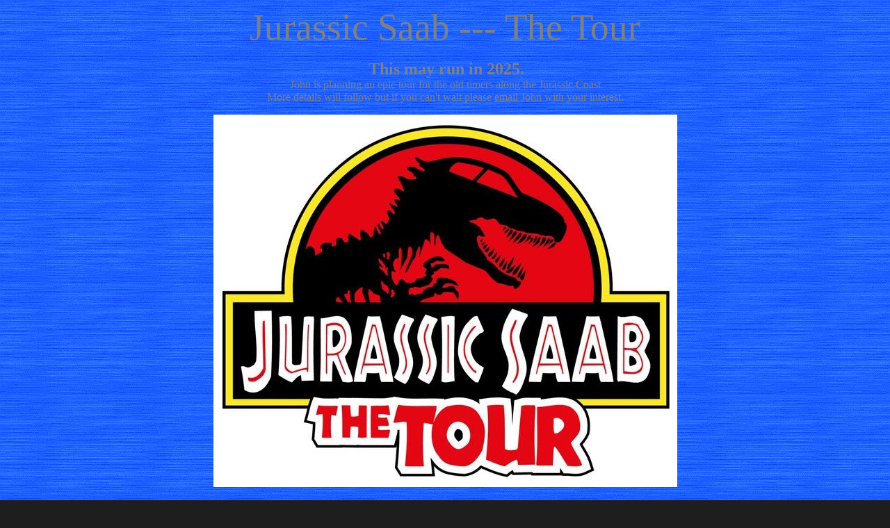

--- FILE ---
content_type: text/html
request_url: http://www.weewebs.co.uk/sdthetour.htm
body_size: 1450
content:
<html>
<!-------------------------------------------------------
	 
	 � Weewebs Ltd. 2004 											
	                                                      
	 10 Arundel Road	Tel:  01935 429332						
	 Yeovil				Mob:  07515 112120						
	 Somerset			Web:  www.weewebs.co.uk					
	 BA21 5JZ			Eml:  info@weewebs.co.uk
	 United Kingdom	
	 					
-------------------------------------------------------->


<!-- Web Optimisation by Bob Osborn at www.wbdpublications.co.uk - telephone 01935 424736 -->

<head>
<STYLE type="text/css">
    BODY {scrollbar-3dlight-color:#0000CD;
           scrollbar-arrow-color:#FFFACD;
           scrollbar-base-color:#6495ED;
           scrollbar-track-color:#6495ED;
           scrollbar-darkshadow-color:#FFFACD;
           scrollbar-face-color:#1E90FF;
           scrollbar-highlight-color:#FFFFE0;
           scrollbar-shadow-color:#6495ED}
  </STYLE>



<TITLE>Swedish Day UK</title>
<META NAME="description" CONTENT="Swedish Day UK for all cars from Sweden">
<META NAME="keywords" CONTENT="yeovil, festival, transport,  web designer, web, small, saab, Saab, aero, sonnet, sonnett, 90, 99, 900, 9000, 92, 93, 95,
 96, 9-1,  9-2x, 9-3, 9-3x, 9-4x, 9-5,  9-5x, 9-6x, 9-7x, trollhattan, trollhatten, trollhatan, trollhaten, sweden, swedish, show, uk, 60, sports wagon, ss,
  sports saloon, convertible, convertable,   turbo x, aero x,   museum, viggen, enthusiast, sab, tech 2, weymouth, dorset, dorchester, yeovil, Volvo, Wessex
  , Fun Run,  ">
<META NAME="CLASSIFICATION" CONTENT="???CLASSIFICATION???">
<META NAME="DISTRIBTION" content="Global">
<META NAME="RATING" content="General">
<META NAME="AUTHOR" CONTENT="WeeWebs - www.weewebs.co.uk - e-mail to 
robin@weewebs.co.uk or phone/fax on +44 (0)1935 429332">
<META NAME="COPYRIGHT" CONTENT="(C) WeeWebs">
<META HTTP-EQUIV="Window-target" CONTENT="_top">
<META NAME="ROBOTS" CONTENT=all, index, follow">
<META NAME="REVISIT-AFTER" content=30 days">
<!-- 
yeovil, festival, transport,  web designer, web, small, saab, Saab, aero, sonnet, sonnett, 90, 99, 900, 9000, 92, 93, 95, 96, 9-1, 9-2x, 9-3, 9-3x, 9-4x, 9-5,
 9-5x, 9-6x, 9-7x, trollhattan, trollhatten, trollhatan, trollhaten, sweden, swedish, show, uk, 60, sports wagon, ss, sports saloon, convertible, convertable, turbo x,
  aero x, 
 museum, viggen, enthusiast, sab, tech 2, weymouth, dorset, dorchester, yeovil, Volvo, Wessex, Fun Run, Portland, competitions, somerset, weewebs,

 -->
<STYLE>
BODY{}
A {text-decoration: none;}
header{display:block}</STYLE>

<base target="_self">

</head>
<body bgcolor="#1E1E1E" text="#808080" background="sdbluesquaresd.gif" link="#808080" vlink="#808080" alink="#808080">

<font face="Trebuchet MS">

  </center>
</font>
<p align="center">
<font face="Trebuchet MS" style="font-size: 40pt">Jurassic Saab 
--- The Tour</font></p>
<p align="center">
<font face="Trebuchet MS">&nbsp;<b><font size="5">This may run 
in 2025.</font></b><br>
&nbsp;John is planning an epic tour 
for the old timers along the Jurassic Coast.<br>
More details will follow but if you can't wait please
</font>
<font face="Trebuchet MS" color="#FFFFFF">
<a href="mailto:johnpaulgreen@btopenworld.com"><u>email 
John</u></a></font><font face="Trebuchet MS"> with your interest.</font></p>
<p align="center">
<img border="0" src="jurassic%20tour%20header2.jpg" width="667" height="536"><p align="center">
&nbsp;<p align="center">
&nbsp;

</body>

</html>